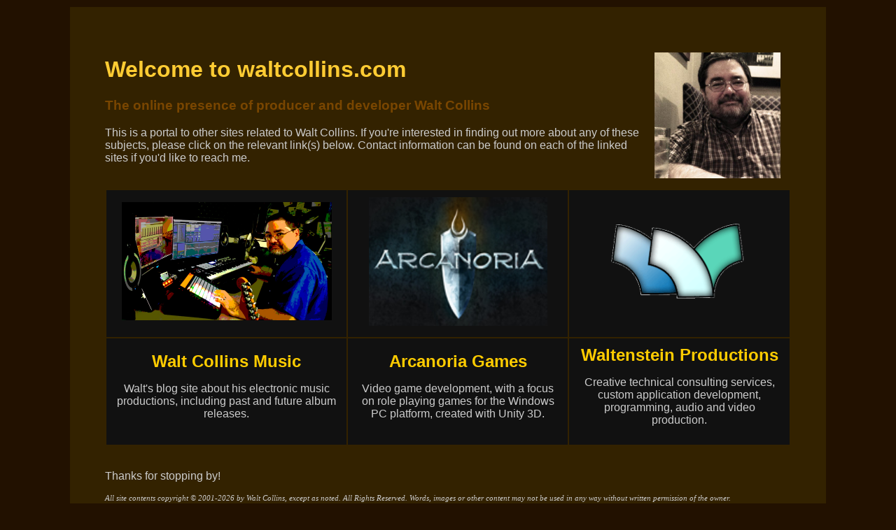

--- FILE ---
content_type: text/html; charset=UTF-8
request_url: http://www.waltcollins.com/
body_size: 1305
content:
<!DOCTYPE html PUBLIC "-//W3C//DTD XHTML 1.0 Strict//EN" "http://www.w3.org/TR/xhtml1/DTD/xhtml1-strict.dtd">
<html xmlns="http://www.w3.org/1999/xhtml">
<head>
<meta http-equiv="Content-Type" content="text/html; charset=utf-8" />
<meta http-equiv="content-language" content="en" />
<meta name="author" content="Waltenstein Productions, Walt Collins, wcollins@waltenstein.com" />
<meta name="publisher" content="Waltenstein Productions" />
<meta name="robots" content="index,follow" />
<meta name="description" content="Walt Collins personal website">
<meta name="keywords" content="electronica, waltenstein, arcanoria, game development, music production, video editing" />
<title>waltcollins.com - The Online Presence of Walt Collins</title>
<link href="waltcollins-styles.css" rel="stylesheet" type="text/css" >
</head>

<body>
<div class="wholepage">
<img src="images/walt-2013-480x480.jpg" alt="picture of walt" width="180" height="180" class="mainphoto">
<h1>Welcome to  waltcollins.com</h1>
<h3>The online presence of producer and developer Walt Collins</h3>
<p class="headertext">This is a portal to other sites related to Walt Collins. If you're interested in finding out more about any of these subjects, please click on the relevant link(s) below. Contact information can be found on each of the linked sites if you'd like to reach me.</p>
<div class="spacer"></div>
<table>
  <tr>
    <td class="activity_box"><a href="http://www.waltcollins.com/music" class="boxtitle"><img src="images/walt-session-2015.jpg" alt="Music" width="300" height="169" longdesc="http://www.waltcollins.com/music">
    </a></td>
    <td class="activity_box"><a href="http://www.arcanoria.com" class="boxtitle"><img src="http://arcanoria.com/games/wp-content/ata-images/logo-dark-sm.jpg" alt="Arcanoria" width="255" height="184" longdesc="http://www.arcanoria.com">
    </a></td>
    <td class="activity_box"><a href="http://www.waltenstein.com"  class="boxtitle"><img src="images/wst_arches_only_trans.gif" alt="Waltenstein Productions" width="200" height="112" longdesc="http://www.waltenstein.com">
    </a></td>
  </tr>
  <tr>
    <td class="activity_box"><a href="http://www.waltcollins.com/music"  class="boxtitle">Walt Collins Music</a>
      <p>Walt's blog site about his electronic music productions, including past and future album releases.</p></td>
    <td class="activity_box"><a href="http://www.arcanoria.com"  class="boxtitle">Arcanoria Games</a>
      
      <p>Video game development,  with a focus on role playing games for the Windows PC platform, created with   Unity 3D.</p>    </td>
    <td class="activity_box"><a href="http://www.waltenstein.com"  class="boxtitle">Waltenstein Productions</a>
    <p>Creative technical consulting services, custom application development, programming, audio and video production.</p></td>
  </tr>
</table>
<br>
<p>Thanks for stopping by!</p>
<p class="footer_text">All site contents copyright &copy; 2001-2026  by Walt Collins, except as noted.  All Rights Reserved.  Words, images or other content may not be used in any way without written permission of the owner.</p>
</div><!-- class mainbody -->
</body>
</html>



--- FILE ---
content_type: text/css
request_url: http://www.waltcollins.com/waltcollins-styles.css
body_size: 438
content:
@charset "utf-8";
/* CSS Document */

body {
	font-family: Arial, Helvetica, sans-serif;
	background-color:#210; 
	color:#CCCCCC;
	text-align:center;
}

.wholepage {
	background-color:#320; 
	margin:10px auto 10px auto;
	width:980px;
	padding:50px;
	text-align:left;
}

td {
}

h1 {
	color:#FFCC33;
}

h3 {
	color:#794600;
}

.activity_box {
	padding:10px;
	text-align:center;
	width:30%;
	border:none;
	background-color:#111;
}

.boxtitle {
	color:#FC0;
	font-size:24px;
	font-weight:bold;
	margin-top:30px;
	margin-bottom:15px;
	text-decoration:none;
}

.spacer {
	clear:right;
}

.headertext {
}

.footer_text {
	font-size:11px;
	font-style:italic;
	font-family:"Times New Roman", Times, serif;
	text-align:left;
}

.mainphoto {
	margin:15px;
	float:right;
	border:none;
}